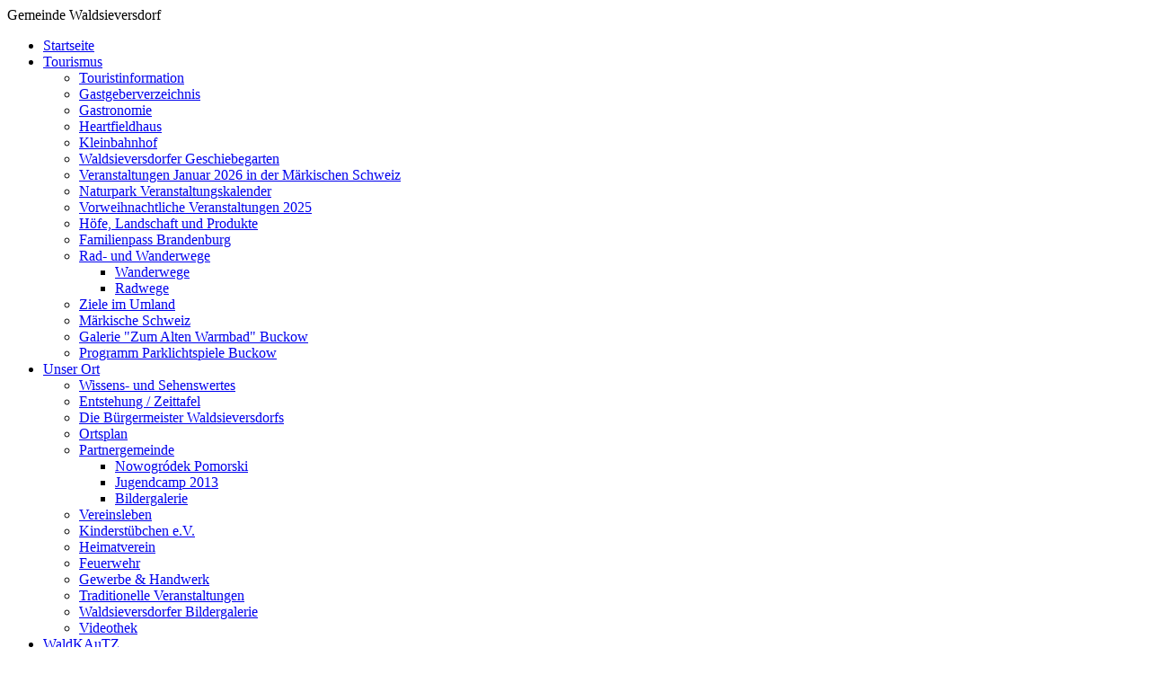

--- FILE ---
content_type: text/html; charset=utf-8
request_url: http://waldsieversdorf.info/component/eventlist/details/395-sportmaedels
body_size: 6227
content:

<!DOCTYPE html>
<html prefix="og: http://ogp.me/ns#" dir="ltr" lang="de-de">
<head>
      <base href="http://waldsieversdorf.info/component/eventlist/details/395-sportmaedels" />
  <meta http-equiv="content-type" content="text/html; charset=utf-8" />
  <meta name="keywords" content="Sportmädels, Geschwister-Scholl-Straße 12, Öffentlich, 18:15" />
  <meta name="description" content="The event titled Sportmädels starts on 02.12.2015!" />
  <meta name="generator" content="Joomla! - Open Source Content Management" />
  <title>Sportmädels</title>
  <link href="/templates/wsvd_joom25_2013_02/favicon.ico" rel="shortcut icon" type="image/vnd.microsoft.icon" />
  <link rel="stylesheet" href="https://cdn.jsdelivr.net/npm/simple-line-icons@2.4.1/css/simple-line-icons.css" type="text/css" />
  <link rel="stylesheet" href="/components/com_k2/css/k2.css?v=2.10.3&b=20200429" type="text/css" />
  <link rel="stylesheet" href="/components/com_eventlist/assets/css/eventlist.css" type="text/css" />
  <link rel="stylesheet" href="/modules/mod_vcnt/mod_vcnt.css" type="text/css" />
  <script src="https://code.jquery.com/jquery-1.8.3.min.js" type="text/javascript"></script>
  <script src="/media/k2/assets/js/k2.frontend.js?v=2.10.3&b=20200429&sitepath=/" type="text/javascript"></script>
  <script src="/media/system/js/mootools-core.js" type="text/javascript"></script>
  <script src="/media/system/js/core.js" type="text/javascript"></script>
  <script src="/media/system/js/mootools-more.js" type="text/javascript"></script>
  <script type="text/javascript">
window.addEvent('domready', function() {
			$$('.hasTip').each(function(el) {
				var title = el.get('title');
				if (title) {
					var parts = title.split('::', 2);
					el.store('tip:title', parts[0]);
					el.store('tip:text', parts[1]);
				}
			});
			var JTooltips = new Tips($$('.hasTip'), { maxTitleChars: 50, fixed: false});
		});
  </script>
  <!--[if IE]><style type="text/css">.floattext{zoom:1;}, * html #eventlist dd { height: 1%; }</style><![endif]-->

    <link rel="stylesheet" href="/templates/system/css/system.css" />
    <link rel="stylesheet" href="/templates/system/css/general.css" />
    <link rel="stylesheet" href="/templates/wsvd_joom25_2013_02/css/template.css" media="screen">
    <link rel="shortcut icon" href="/favicon.ico" type="image/x-icon">
    <script>if ('undefined' != typeof jQuery) document._artxJQueryBackup = jQuery;</script>
    <script src="/templates/wsvd_joom25_2013_02/jquery.js"></script>
    <script>jQuery.noConflict();</script>
    <script src="/templates/wsvd_joom25_2013_02/script.js"></script>
        <script>if (document._artxJQueryBackup) jQuery = document._artxJQueryBackup;</script>
</head>
<body>

<div id="main">
    <div class="sheet clearfix">
<header class="header">    <div class="shapes">
<div class="textblock object145525379" data-left="54.97%">
        <div class="object145525379-text-container">
        <div class="object145525379-text">Gemeinde Waldsieversdorf</div>
  </div>
  </div>

      <div class="textblock object351176617" data-left="54.44%">
        <div class="object351176617-text-container">
  </div>
  </div>
          
  </div>

      
</header>
<nav class="nav">
<ul class="hmenu"><li class="item-107"><a href="/">Startseite</a></li><li class="item-105 deeper parent"><a href="/">Tourismus</a><ul><li class="item-152"><a href="/tourismus/touristeninformation">Touristinformation</a></li><li class="item-142"><a href="/tourismus/gastgeber">Gastgeberverzeichnis</a></li><li class="item-147"><a href="/tourismus/gastronomie">Gastronomie</a></li><li class="item-250"><a href="http://www.heartfield.de/veranstaltungen-2025/" target="_blank">Heartfieldhaus</a></li><li class="item-256"><a href="/tourismus/kleinbahnhof">Kleinbahnhof</a></li><li class="item-424"><a href="http://geschiebegarten.de/" target="_blank">Waldsieversdorfer Geschiebegarten</a></li><li class="item-163"><a title="Januar 2026" href="/images/stories/Kultur/Veranstaltungsplan/2026/Januar2026.pdf" target="_blank">Veranstaltungen Januar 2026 in der Märkischen Schweiz</a></li><li class="item-368"><a href="http://www.maerkische-schweiz-naturpark.de/erleben-lernen/termine-veranstaltungen/" target="_blank">Naturpark Veranstaltungskalender</a></li><li class="item-370"><a href="/images/stories/Kultur/2025/vorweihnachtliche_veranstaltungen.pdf" target="_blank">Vorweihnachtliche Veranstaltungen 2025</a></li><li class="item-369"><a href="/images/stories/Tourismus/hoefe.pdf" target="_blank">Höfe, Landschaft und Produkte</a></li><li class="item-388"><a href="http://www.familienpass-brandenburg.de" target="_blank">Familienpass Brandenburg</a></li><li class="item-251 deeper parent"><a href="/tourismus/rad-und-wanderwege">Rad- und Wanderwege</a><ul><li class="item-335"><a href="/tourismus/rad-und-wanderwege/wanderwege">Wanderwege</a></li><li class="item-336"><a href="/tourismus/rad-und-wanderwege/radwege">Radwege</a></li></ul></li><li class="item-252"><a href="/tourismus/ziele-im-umland">Ziele im Umland</a></li><li class="item-148"><a title="http://www.maerkischeschweiz.eu" href="/tourismus/2013-08-23-20-39-36">Märkische Schweiz</a></li><li class="item-339"><a href="http://waldsieversdorf.info/images/stories/Kultur/2024/Galerie Programm 2024 .pdf" target="_blank">Galerie &quot;Zum Alten Warmbad&quot; Buckow</a></li><li class="item-453"><a title="Kinoprogramm" href="/images/stories/Parklichtspiele/2026/Wochenprogramm 15.01. bis 21.01.2026.pdf" target="_blank">Programm Parklichtspiele Buckow</a></li></ul></li><li class="item-102 deeper parent"><a href="/">Unser Ort</a><ul><li class="item-140"><a href="/unser-ort/wissens-und-sehenswertes">Wissens- und Sehenswertes</a></li><li class="item-110"><a href="/unser-ort/entstehung-zeittafel">Entstehung / Zeittafel</a></li><li class="item-439"><a href="/unser-ort/die-buergermeister-waldsieversdorfs">Die Bürgermeister Waldsieversdorfs</a></li><li class="item-108"><a href="http://www.maerkischeschweiz.eu/cms/upload/pdf/Ortsplan_komplett_WSD.pdf">Ortsplan</a></li><li class="item-144 deeper parent"><a href="/">Partnergemeinde</a><ul><li class="item-164"><a href="/unser-ort/partnerschaft/nowogrodek-pomorski">Nowogródek Pomorski</a></li><li class="item-151"><a href="/unser-ort/partnerschaft/jugendcamp-2013">Jugendcamp 2013</a></li><li class="item-308"><a href="/unser-ort/partnerschaft/bildergalerie">Bildergalerie</a></li></ul></li><li class="item-146"><a href="/unser-ort/bibliothek">Vereinsleben</a></li><li class="item-389"><a href="http://www.kinderstuebchen-waldsieversdorf.de/" target="_blank">Kinderstübchen e.V.</a></li><li class="item-313"><a href="https://www.heimatverein-waldsieversdorf.de/" target="_blank">Heimatverein</a></li><li class="item-165"><a title="Feuerwehr Waldsieversdorf" href="https://de-de.facebook.com/pages/category/Fire-Station/Feuerwehr-Waldsieversdorf-676491989027647/" target="_blank">Feuerwehr</a></li><li class="item-257"><a href="/unser-ort/gewerbe">Gewerbe &amp; Handwerk</a></li><li class="item-309"><a href="/unser-ort/traditionelle-veranstaltungen">Traditionelle Veranstaltungen</a></li><li class="item-137"><a href="/unser-ort/waldsieversdorfer-bilderserien">Waldsieversdorfer Bildergalerie</a></li><li class="item-315"><a href="/unser-ort/videothek">Videothek</a></li></ul></li><li class="item-243 deeper parent"><a title="Waldsieversdorfer Kultur-, Ausstellungs- und Tourismus-Zentrum" href="/">WaldKAuTZ</a><ul><li class="item-244"><a href="/2013-09-10-16-18-05/tourismusinformation">Touristinformation</a></li><li class="item-245"><a href="/2013-09-10-16-18-05/schulmuseum">Schulausstellung</a></li><li class="item-246"><a href="/2013-09-10-16-18-05/heimatausstellung">Heimatmuseum</a></li><li class="item-247"><a href="/2013-09-10-16-18-05/heartfieldausstellung">Heartfieldausstellung</a></li><li class="item-248"><a href="/2013-09-10-16-18-05/gemeindebibliothek">Gemeindebibliothek</a></li><li class="item-249"><a href="/2013-09-10-16-18-05/kultur-und-buergersaal">Kultur- und Bürgersaal</a></li></ul></li><li class="item-103 deeper parent"><a href="/">Verwaltung</a><ul><li class="item-131"><a href="/verwaltung/gemeindevertretung-und-ausschuesse">Gemeindevertretung und Ausschüsse</a></li><li class="item-139"><a href="/verwaltung/baumschutzkommission">Baumschutzkommission</a></li><li class="item-132"><a href="/verwaltung/2013-08-23-09-11-40">Sitzungsplan</a></li><li class="item-141"><a href="/verwaltung/buergermeistersprechstunde">Bürgermeistersprechstunde</a></li><li class="item-143"><a href="/verwaltung/polizeisprechstunde">Polizeisprechstunde</a></li><li class="item-258"><a href="https://www.amt-maerkische-schweiz.de/verwaltung/satzungen-rechtsgrundlagen/gemeinde-waldsieversdorf/" target="_blank">Ortsrecht / Satzungen</a></li><li class="item-133"><a title="http://www.amt-maerkische-schweiz.de" href="https://www.amt-maerkische-schweiz.de/portal/startseite.html" target="_blank">Amt Märkische Schweiz</a></li><li class="item-134"><a title="http://www.maerkisch-oderland.de" href="http://www.maerkisch-oderland.de/" target="_blank">Landkreis Märkisch-Oderland</a></li><li class="item-135"><a title="http://www.brandenburg.de" href="http://www.brandenburg.de/cms/list.php/bbstart" target="_blank">Land Brandenburg</a></li></ul></li></ul></nav>
<div class="layout-wrapper">
                <div class="content-layout">
                    <div class="content-layout-row">
                        <div class="layout-cell sidebar1">
  <div class="block clearfix_menu"><div class="blockheader"><h3 class="t">Hauptmenü</h3></div><div class="blockcontent"><ul class="menu"><li class="item-101 current"><a href="/">Startseite</a></li><li class="item-206"><a href="/aktuelles">Aktuelles</a></li><li class="item-122"><a href="/infobereich">Infobereich</a></li><li class="item-365"><a title="Dezember 2025" href="/images/gemeindeblatt/2025/gmbl2025-12.pdf" target="_blank">Akt. Gemeindeblatt</a></li><li class="item-124"><a href="/veranstaltungen-termine">Veranstaltungen / Termine</a></li><li class="item-452"><a href="/images/stories/Ausschreibungen/stellenausschreibung.jpg" target="_blank">Ausschreibungen</a></li><li class="item-254"><a href="/gaestebuch">Gästebuch</a></li><li class="item-255"><a href="/kontakt">Kontakt</a></li><li class="item-109"><a href="/impressum">Impressum</a></li><li class="item-427"><a href="/datenschutz">Datenschutz</a></li></ul></div></div><div class="block clearfix"><div class="blockheader"><h3 class="t">Winterseminar 2025/2026</h3></div><div class="blockcontent"><div class="custom"  >
	<p style="text-align: left;"><span style="color: #339966;"><a href="/images/stories/Winterseminar/wws_2025_26.pdf" target="_blank" title="Programmübersicht"><span style="font-size: small; color: #339966;"><em><span style="text-decoration: underline;">Programmübersicht</span></em></span></a><span style="font-family: tahoma,arial,helvetica,sans-serif; font-size: small;"><span style="font-size: x-small;"><br /></span></span></span></p>
<p style="text-align: left;"><span style="color: #000000;"><span style="font-size: small;">nächste Veranstaltung</span><span style="font-size: small;"><br /></span></span></p>
<p style="text-align: left;"><span style="font-size: small;"><span style="color: #ff0000;"><span style="color: #000000;">am <strong><span style="text-decoration: underline;"><span style="color: #3366ff;"><a href="/images/stories/Winterseminar/wws_2025_26.pdf" target="_blank"><span style="color: #3366ff; text-decoration: underline;">08.01.202</span></a><span style="color: #3366ff; text-decoration: underline;">6</span></span></span></strong></span></span></span></p></div></div></div><div class="block clearfix"><div class="blockheader"><h3 class="t">Audioguide</h3></div><div class="blockcontent"><div class="custom"  >
	<p><span style="text-decoration: underline;"><span style="color: #0000ff; text-decoration: underline;"><a href="/images/Audioguide/Audioguide_Waldsieversdorf.pdf" target="_blank" title="weitere Informationen"><span style="color: #0000ff; text-decoration: underline;">Waldsieversdorf</span></a></span></span><br /><span style="text-decoration: underline;"><span style="color: #0000ff; text-decoration: underline;"><a href="/images/Audioguide/Audioguide_Waldsieversdorf.pdf" target="_blank" title="weitere Informationen"><span style="color: #0000ff; text-decoration: underline;">EINST UND JETZT</span></a></span></span><br /><span style="text-decoration: underline;"><span style="color: #0000ff; text-decoration: underline;"><a href="/images/Audioguide/Audioguide_Waldsieversdorf.pdf" target="_blank" title="weitere Informationen"><span style="color: #0000ff; text-decoration: underline;">Hörspaziergang</span></a></span></span><br /><span style="text-decoration: underline;"><span style="color: #0000ff; text-decoration: underline;"><a href="/images/Audioguide/Audioguide_Waldsieversdorf.pdf" target="_blank" title="weitere Informationen"><span style="color: #0000ff; text-decoration: underline;">DURCH DIE VILLENKOLONIE</span></a></span></span></p></div></div></div><div class="block clearfix"><div class="blockheader"><h3 class="t">Touristinformation</h3></div><div class="blockcontent"><div class="custom"  >
	<p style="text-align: center;"><span style="font-family: tahoma,arial,helvetica,sans-serif; font-size: x-small;"><a href="/tourismus/touristeninformation" title="Touristinformation Waldsieversdorf"> <img src="/images/icons/gruenes_i.jpg" border="0" alt="" /></a></span></p>
<p style="text-align: center;"><span style="font-family: tahoma,arial,helvetica,sans-serif; font-size: small;">Telefon: 033433 157782<br />Fax:       033433 150415</span></p>
<p style="text-align: center;"><span style="font-family: tahoma,arial,helvetica,sans-serif; font-size: x-small; color: #0000ff;"><a href="mailto:%20%3Cscript%20type=%27text/javascript%27%3E%20%3C%21--%20var%20prefix%20=%20%27ma%27%20+%20%27il%27%20+%20%27to%27;%20var%20path%20=%20%27hr%27%20+%20%27ef%27%20+%20%27=%27;%20var%20addy7052%20=%20%27touristinfo%27%20+%20%27@%27;%20addy7052%20=%20addy7052%20+%20%27waldsieversdorf%27%20+%20%27.%27%20+%20%27info%27;%20document.write%28%27%3Ca%20%27%20+%20path%20+%20%27%5C%27%27%20+%20prefix%20+%20%27:%27%20+%20addy7052%20+%20%27%5C%27%3E%27%29;%20document.write%28addy7052%29;%20document.write%28%27%3C%5C/a%3E%27%29;%20//--%3E%5Cn%20%3C/script%3E%3Cscript%20type=%27text/javascript%27%3E%20%3C%21--%20document.write%28%27%3Cspan%20style=%5C%27display:%20none;%5C%27%3E%27%29;%20//--%3E%20%3C/script%3EDiese%20E-Mail-Adresse%20ist%20vor%20Spambots%20gesch%C3%BCtzt%21%20Zur%20Anzeige%20muss%20JavaScript%20eingeschaltet%20sein%21%20%3Cscript%20type=%27text/javascript%27%3E%20%3C%21--%20document.write%28%27%3C/%27%29;%20document.write%28%27span%3E%27%29;%20//--%3E%20%3C/script%3E"></a><a href="mailto:touristinfo@waldsieversdorf.info">touristinfo@waldsieversdorf.info<br /></a></span></p></div></div></div><div class="block clearfix"><div class="blockheader"><h3 class="t">Besucherzähler</h3></div><div class="blockcontent"><!-- VCNT - Visitorcounter - Kubik-Rubik Joomla! Extensions - Viktor Vogel --><div class="visitorcounter ">
                        <span class="floatleft">Heute</span><span class="floatright">67</span><br />
                            <span class="floatleft">Gestern</span><span class="floatright">332</span><br />
                            <span class="floatleft">Woche</span><span class="floatright">1169</span><br />
                            <span class="floatleft">Monat</span><span class="floatright">7621</span><br />
                            <span class="floatleft">Insgesamt</span><span class="floatright">796542</span><br class="clearboth" />
                                                <p class="whoisonline">Aktuell sind 182&#160;Gäste und keine Mitglieder online</p>
                </div></div></div></div>
<div class="layout-cell content">
<article class="post messages"><div class="postcontent postcontent-0 clearfix">
<div id="system-message-container">
</div></div></article><article class="post"><div class="postcontent postcontent-0 clearfix"><div id="eventlist" class="event_id395 el_details">
	<p class="buttons">
						<a href="/component/eventlist/details/395-sportmaedels?pop=1&amp;tmpl=component" class="editlinktip hasTip" onclick="window.open(this.href,'win2','status=no,toolbar=no,scrollbars=yes,titlebar=no,menubar=no,resizable=yes,width=640,height=480,directories=no,location=no'); return false;" title="Print::Diese Seite drucken"><img src="/media/system/images/printButton.png" alt="Drucken"  /></a>	</p>

	<h1 class="componentheading">
		Gemeinde Waldsieversdorf	</h1>

<!-- Details EVENT -->
	<h2 class="eventlist">
		Veranstaltung&nbsp;	</h2>

	
	<dl class="event_info floattext">

					<dt class="title">Titel:</dt>
    		<dd class="title">Sportmädels</dd>
		  		<dt class="when">Wann:</dt>
		<dd class="when">
			02.12.2015 - 23.12.2015&nbsp;18:15 Uhr - 19:00 Uhr		</dd>
  				    <dt class="where">Wo:</dt>
		    <dd class="where">
    		Waldsieversdorf
			</dd>

		
		<dt class="category">Kategorie:</dt>
    		<dd class="category">
				<a href='/component/eventlist/categoryevents/1-oeffentlich'>Öffentlich</a>			</dd>
			
	  
	</dl>
<!-- END of event summary section -->
	
  	
  	    <h2 class="description">Beschreibung</h2>
  		<div class="description event_desc">
  			<p>Die Sportmädels brauchen Verstärkung. Unser Körper braucht ein wenig Bewegung.</p>
<p>Jeden Mittwoch in der Turnhalle Waldsieversdorf. Kursgebühr 5 €</p>  		</div>

  	
<!--  	Venue  -->

	
		<h2 class="location">
			Veranstaltungsort  					</h2>

		
		<dl class="location floattext">
			 <dt class="venue">Wo:</dt>
				<dd class="venue">
				<a href='/component/eventlist/venueevents/21-Turnhalle'>Geschwister-Scholl-Straße 12</a>
								</dd>

			
  				  				<dt class="venue_street">Straße:</dt>
				<dd class="venue_street">
    				Geschwister-Scholl-Straße				</dd>
				
				  				<dt class="venue_plz">PLZ:</dt>
				<dd class="venue_plz">
    				15377				</dd>
				
				    			<dt class="venue_city">Stadt:</dt>
    			<dd class="venue_city">
    				Waldsieversdorf    			</dd>
    			
    			    			<dt class="venue_state">Bundesland:</dt>
    			<dd class="venue_state">
    				Brandenburg    			</dd>
				
									</dl>

		
	
		
	
<p class="copyright">
	EventList powered by <a href="http://www.schlu.net">schlu.net</a></p>
</div></div></article></div>
</div>
</div>
</div>
<footer class="footer">
    <!-- begin nostyle -->
<div class="nostyle">
<!-- begin nostyle content -->


<div class="custom"  >
	<p>Copyright © 2013 / Gemeinde Waldsieversdorf</p></div>
<!-- end nostyle content -->
</div>
<!-- end nostyle -->
</footer>
</div>
</div>
<script type="text/javascript">
 var pkBaseURL = (("https:" == document.location.protocol) ? "https://analyse.waldsieversdorf.info/" : "http://analyse.waldsieversdorf.info/");
 document.write(unescape("%3Cscript src='" + pkBaseURL + "piwik.js' type='text/javascript'%3E%3C/script%3E"));
 </script><script type="text/javascript">
 try {
 var piwikTracker = Piwik.getTracker(pkBaseURL + "piwik.php", 1);
 piwikTracker.trackPageView();
 piwikTracker.enableLinkTracking();
 } catch( err ) {}
</script><noscript><p><img src="http://analyse.waldsieversdorf.info/piwik.php?idsite=1" style="border:0" alt="" /></p></noscript>
</body>
</html>